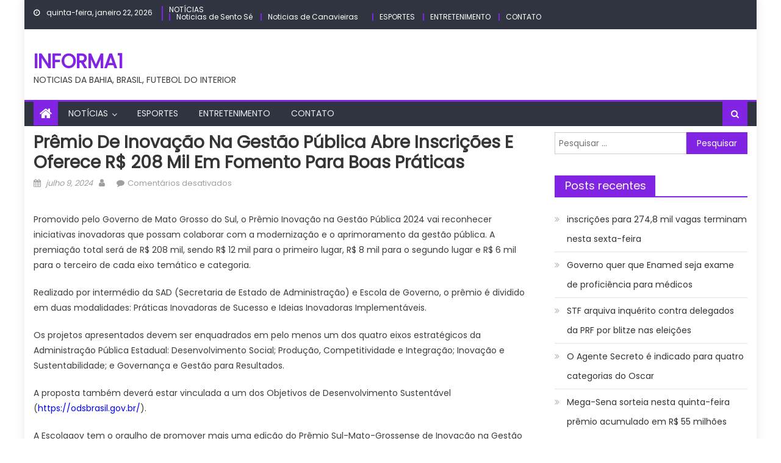

--- FILE ---
content_type: text/html; charset=UTF-8
request_url: https://informa1.com.br/2024/07/09/premio-de-inovacao-na-gestao-publica-abre-inscricoes-e-oferece-r-208-mil-em-fomento-para-boas-praticas/
body_size: 15316
content:
<!DOCTYPE html>
<html lang="pt-BR">
<head>
    <meta charset="UTF-8">
    <meta name="viewport" content="width=device-width, initial-scale=1">
    <link rel="profile" href="https://gmpg.org/xfn/11">
        <script type="text/javascript">
/* <![CDATA[ */
(()=>{var e={};e.g=function(){if("object"==typeof globalThis)return globalThis;try{return this||new Function("return this")()}catch(e){if("object"==typeof window)return window}}(),function({ampUrl:n,isCustomizePreview:t,isAmpDevMode:r,noampQueryVarName:o,noampQueryVarValue:s,disabledStorageKey:i,mobileUserAgents:a,regexRegex:c}){if("undefined"==typeof sessionStorage)return;const d=new RegExp(c);if(!a.some((e=>{const n=e.match(d);return!(!n||!new RegExp(n[1],n[2]).test(navigator.userAgent))||navigator.userAgent.includes(e)})))return;e.g.addEventListener("DOMContentLoaded",(()=>{const e=document.getElementById("amp-mobile-version-switcher");if(!e)return;e.hidden=!1;const n=e.querySelector("a[href]");n&&n.addEventListener("click",(()=>{sessionStorage.removeItem(i)}))}));const g=r&&["paired-browsing-non-amp","paired-browsing-amp"].includes(window.name);if(sessionStorage.getItem(i)||t||g)return;const u=new URL(location.href),m=new URL(n);m.hash=u.hash,u.searchParams.has(o)&&s===u.searchParams.get(o)?sessionStorage.setItem(i,"1"):m.href!==u.href&&(window.stop(),location.replace(m.href))}({"ampUrl":"https:\/\/informa1.com.br\/2024\/07\/09\/premio-de-inovacao-na-gestao-publica-abre-inscricoes-e-oferece-r-208-mil-em-fomento-para-boas-praticas\/?amp=1","noampQueryVarName":"noamp","noampQueryVarValue":"mobile","disabledStorageKey":"amp_mobile_redirect_disabled","mobileUserAgents":["Mobile","Android","Silk\/","Kindle","BlackBerry","Opera Mini","Opera Mobi"],"regexRegex":"^\\\/((?:.|\\n)+)\\\/([i]*)$","isCustomizePreview":false,"isAmpDevMode":false})})();
/* ]]> */
</script>
<title>Prêmio de Inovação na Gestão Pública abre inscrições e oferece R$ 208 mil em fomento para boas práticas &#8211; INFORMA1</title>
<meta name='robots' content='max-image-preview:large' />
<link rel='dns-prefetch' href='//www.googletagmanager.com' />
<link rel='dns-prefetch' href='//fonts.googleapis.com' />
<link rel='dns-prefetch' href='//pagead2.googlesyndication.com' />
<link rel="alternate" type="application/rss+xml" title="Feed para INFORMA1 &raquo;" href="https://informa1.com.br/feed/" />
<link rel="alternate" type="application/rss+xml" title="Feed de comentários para INFORMA1 &raquo;" href="https://informa1.com.br/comments/feed/" />
<link rel="alternate" title="oEmbed (JSON)" type="application/json+oembed" href="https://informa1.com.br/wp-json/oembed/1.0/embed?url=https%3A%2F%2Finforma1.com.br%2F2024%2F07%2F09%2Fpremio-de-inovacao-na-gestao-publica-abre-inscricoes-e-oferece-r-208-mil-em-fomento-para-boas-praticas%2F" />
<link rel="alternate" title="oEmbed (XML)" type="text/xml+oembed" href="https://informa1.com.br/wp-json/oembed/1.0/embed?url=https%3A%2F%2Finforma1.com.br%2F2024%2F07%2F09%2Fpremio-de-inovacao-na-gestao-publica-abre-inscricoes-e-oferece-r-208-mil-em-fomento-para-boas-praticas%2F&#038;format=xml" />
<style id='wp-img-auto-sizes-contain-inline-css' type='text/css'>
img:is([sizes=auto i],[sizes^="auto," i]){contain-intrinsic-size:3000px 1500px}
/*# sourceURL=wp-img-auto-sizes-contain-inline-css */
</style>
<style id='wp-emoji-styles-inline-css' type='text/css'>

	img.wp-smiley, img.emoji {
		display: inline !important;
		border: none !important;
		box-shadow: none !important;
		height: 1em !important;
		width: 1em !important;
		margin: 0 0.07em !important;
		vertical-align: -0.1em !important;
		background: none !important;
		padding: 0 !important;
	}
/*# sourceURL=wp-emoji-styles-inline-css */
</style>
<style id='wp-block-library-inline-css' type='text/css'>
:root{--wp-block-synced-color:#7a00df;--wp-block-synced-color--rgb:122,0,223;--wp-bound-block-color:var(--wp-block-synced-color);--wp-editor-canvas-background:#ddd;--wp-admin-theme-color:#007cba;--wp-admin-theme-color--rgb:0,124,186;--wp-admin-theme-color-darker-10:#006ba1;--wp-admin-theme-color-darker-10--rgb:0,107,160.5;--wp-admin-theme-color-darker-20:#005a87;--wp-admin-theme-color-darker-20--rgb:0,90,135;--wp-admin-border-width-focus:2px}@media (min-resolution:192dpi){:root{--wp-admin-border-width-focus:1.5px}}.wp-element-button{cursor:pointer}:root .has-very-light-gray-background-color{background-color:#eee}:root .has-very-dark-gray-background-color{background-color:#313131}:root .has-very-light-gray-color{color:#eee}:root .has-very-dark-gray-color{color:#313131}:root .has-vivid-green-cyan-to-vivid-cyan-blue-gradient-background{background:linear-gradient(135deg,#00d084,#0693e3)}:root .has-purple-crush-gradient-background{background:linear-gradient(135deg,#34e2e4,#4721fb 50%,#ab1dfe)}:root .has-hazy-dawn-gradient-background{background:linear-gradient(135deg,#faaca8,#dad0ec)}:root .has-subdued-olive-gradient-background{background:linear-gradient(135deg,#fafae1,#67a671)}:root .has-atomic-cream-gradient-background{background:linear-gradient(135deg,#fdd79a,#004a59)}:root .has-nightshade-gradient-background{background:linear-gradient(135deg,#330968,#31cdcf)}:root .has-midnight-gradient-background{background:linear-gradient(135deg,#020381,#2874fc)}:root{--wp--preset--font-size--normal:16px;--wp--preset--font-size--huge:42px}.has-regular-font-size{font-size:1em}.has-larger-font-size{font-size:2.625em}.has-normal-font-size{font-size:var(--wp--preset--font-size--normal)}.has-huge-font-size{font-size:var(--wp--preset--font-size--huge)}.has-text-align-center{text-align:center}.has-text-align-left{text-align:left}.has-text-align-right{text-align:right}.has-fit-text{white-space:nowrap!important}#end-resizable-editor-section{display:none}.aligncenter{clear:both}.items-justified-left{justify-content:flex-start}.items-justified-center{justify-content:center}.items-justified-right{justify-content:flex-end}.items-justified-space-between{justify-content:space-between}.screen-reader-text{border:0;clip-path:inset(50%);height:1px;margin:-1px;overflow:hidden;padding:0;position:absolute;width:1px;word-wrap:normal!important}.screen-reader-text:focus{background-color:#ddd;clip-path:none;color:#444;display:block;font-size:1em;height:auto;left:5px;line-height:normal;padding:15px 23px 14px;text-decoration:none;top:5px;width:auto;z-index:100000}html :where(.has-border-color){border-style:solid}html :where([style*=border-top-color]){border-top-style:solid}html :where([style*=border-right-color]){border-right-style:solid}html :where([style*=border-bottom-color]){border-bottom-style:solid}html :where([style*=border-left-color]){border-left-style:solid}html :where([style*=border-width]){border-style:solid}html :where([style*=border-top-width]){border-top-style:solid}html :where([style*=border-right-width]){border-right-style:solid}html :where([style*=border-bottom-width]){border-bottom-style:solid}html :where([style*=border-left-width]){border-left-style:solid}html :where(img[class*=wp-image-]){height:auto;max-width:100%}:where(figure){margin:0 0 1em}html :where(.is-position-sticky){--wp-admin--admin-bar--position-offset:var(--wp-admin--admin-bar--height,0px)}@media screen and (max-width:600px){html :where(.is-position-sticky){--wp-admin--admin-bar--position-offset:0px}}

/*# sourceURL=wp-block-library-inline-css */
</style><style id='global-styles-inline-css' type='text/css'>
:root{--wp--preset--aspect-ratio--square: 1;--wp--preset--aspect-ratio--4-3: 4/3;--wp--preset--aspect-ratio--3-4: 3/4;--wp--preset--aspect-ratio--3-2: 3/2;--wp--preset--aspect-ratio--2-3: 2/3;--wp--preset--aspect-ratio--16-9: 16/9;--wp--preset--aspect-ratio--9-16: 9/16;--wp--preset--color--black: #000000;--wp--preset--color--cyan-bluish-gray: #abb8c3;--wp--preset--color--white: #ffffff;--wp--preset--color--pale-pink: #f78da7;--wp--preset--color--vivid-red: #cf2e2e;--wp--preset--color--luminous-vivid-orange: #ff6900;--wp--preset--color--luminous-vivid-amber: #fcb900;--wp--preset--color--light-green-cyan: #7bdcb5;--wp--preset--color--vivid-green-cyan: #00d084;--wp--preset--color--pale-cyan-blue: #8ed1fc;--wp--preset--color--vivid-cyan-blue: #0693e3;--wp--preset--color--vivid-purple: #9b51e0;--wp--preset--gradient--vivid-cyan-blue-to-vivid-purple: linear-gradient(135deg,rgb(6,147,227) 0%,rgb(155,81,224) 100%);--wp--preset--gradient--light-green-cyan-to-vivid-green-cyan: linear-gradient(135deg,rgb(122,220,180) 0%,rgb(0,208,130) 100%);--wp--preset--gradient--luminous-vivid-amber-to-luminous-vivid-orange: linear-gradient(135deg,rgb(252,185,0) 0%,rgb(255,105,0) 100%);--wp--preset--gradient--luminous-vivid-orange-to-vivid-red: linear-gradient(135deg,rgb(255,105,0) 0%,rgb(207,46,46) 100%);--wp--preset--gradient--very-light-gray-to-cyan-bluish-gray: linear-gradient(135deg,rgb(238,238,238) 0%,rgb(169,184,195) 100%);--wp--preset--gradient--cool-to-warm-spectrum: linear-gradient(135deg,rgb(74,234,220) 0%,rgb(151,120,209) 20%,rgb(207,42,186) 40%,rgb(238,44,130) 60%,rgb(251,105,98) 80%,rgb(254,248,76) 100%);--wp--preset--gradient--blush-light-purple: linear-gradient(135deg,rgb(255,206,236) 0%,rgb(152,150,240) 100%);--wp--preset--gradient--blush-bordeaux: linear-gradient(135deg,rgb(254,205,165) 0%,rgb(254,45,45) 50%,rgb(107,0,62) 100%);--wp--preset--gradient--luminous-dusk: linear-gradient(135deg,rgb(255,203,112) 0%,rgb(199,81,192) 50%,rgb(65,88,208) 100%);--wp--preset--gradient--pale-ocean: linear-gradient(135deg,rgb(255,245,203) 0%,rgb(182,227,212) 50%,rgb(51,167,181) 100%);--wp--preset--gradient--electric-grass: linear-gradient(135deg,rgb(202,248,128) 0%,rgb(113,206,126) 100%);--wp--preset--gradient--midnight: linear-gradient(135deg,rgb(2,3,129) 0%,rgb(40,116,252) 100%);--wp--preset--font-size--small: 13px;--wp--preset--font-size--medium: 20px;--wp--preset--font-size--large: 36px;--wp--preset--font-size--x-large: 42px;--wp--preset--spacing--20: 0.44rem;--wp--preset--spacing--30: 0.67rem;--wp--preset--spacing--40: 1rem;--wp--preset--spacing--50: 1.5rem;--wp--preset--spacing--60: 2.25rem;--wp--preset--spacing--70: 3.38rem;--wp--preset--spacing--80: 5.06rem;--wp--preset--shadow--natural: 6px 6px 9px rgba(0, 0, 0, 0.2);--wp--preset--shadow--deep: 12px 12px 50px rgba(0, 0, 0, 0.4);--wp--preset--shadow--sharp: 6px 6px 0px rgba(0, 0, 0, 0.2);--wp--preset--shadow--outlined: 6px 6px 0px -3px rgb(255, 255, 255), 6px 6px rgb(0, 0, 0);--wp--preset--shadow--crisp: 6px 6px 0px rgb(0, 0, 0);}:where(.is-layout-flex){gap: 0.5em;}:where(.is-layout-grid){gap: 0.5em;}body .is-layout-flex{display: flex;}.is-layout-flex{flex-wrap: wrap;align-items: center;}.is-layout-flex > :is(*, div){margin: 0;}body .is-layout-grid{display: grid;}.is-layout-grid > :is(*, div){margin: 0;}:where(.wp-block-columns.is-layout-flex){gap: 2em;}:where(.wp-block-columns.is-layout-grid){gap: 2em;}:where(.wp-block-post-template.is-layout-flex){gap: 1.25em;}:where(.wp-block-post-template.is-layout-grid){gap: 1.25em;}.has-black-color{color: var(--wp--preset--color--black) !important;}.has-cyan-bluish-gray-color{color: var(--wp--preset--color--cyan-bluish-gray) !important;}.has-white-color{color: var(--wp--preset--color--white) !important;}.has-pale-pink-color{color: var(--wp--preset--color--pale-pink) !important;}.has-vivid-red-color{color: var(--wp--preset--color--vivid-red) !important;}.has-luminous-vivid-orange-color{color: var(--wp--preset--color--luminous-vivid-orange) !important;}.has-luminous-vivid-amber-color{color: var(--wp--preset--color--luminous-vivid-amber) !important;}.has-light-green-cyan-color{color: var(--wp--preset--color--light-green-cyan) !important;}.has-vivid-green-cyan-color{color: var(--wp--preset--color--vivid-green-cyan) !important;}.has-pale-cyan-blue-color{color: var(--wp--preset--color--pale-cyan-blue) !important;}.has-vivid-cyan-blue-color{color: var(--wp--preset--color--vivid-cyan-blue) !important;}.has-vivid-purple-color{color: var(--wp--preset--color--vivid-purple) !important;}.has-black-background-color{background-color: var(--wp--preset--color--black) !important;}.has-cyan-bluish-gray-background-color{background-color: var(--wp--preset--color--cyan-bluish-gray) !important;}.has-white-background-color{background-color: var(--wp--preset--color--white) !important;}.has-pale-pink-background-color{background-color: var(--wp--preset--color--pale-pink) !important;}.has-vivid-red-background-color{background-color: var(--wp--preset--color--vivid-red) !important;}.has-luminous-vivid-orange-background-color{background-color: var(--wp--preset--color--luminous-vivid-orange) !important;}.has-luminous-vivid-amber-background-color{background-color: var(--wp--preset--color--luminous-vivid-amber) !important;}.has-light-green-cyan-background-color{background-color: var(--wp--preset--color--light-green-cyan) !important;}.has-vivid-green-cyan-background-color{background-color: var(--wp--preset--color--vivid-green-cyan) !important;}.has-pale-cyan-blue-background-color{background-color: var(--wp--preset--color--pale-cyan-blue) !important;}.has-vivid-cyan-blue-background-color{background-color: var(--wp--preset--color--vivid-cyan-blue) !important;}.has-vivid-purple-background-color{background-color: var(--wp--preset--color--vivid-purple) !important;}.has-black-border-color{border-color: var(--wp--preset--color--black) !important;}.has-cyan-bluish-gray-border-color{border-color: var(--wp--preset--color--cyan-bluish-gray) !important;}.has-white-border-color{border-color: var(--wp--preset--color--white) !important;}.has-pale-pink-border-color{border-color: var(--wp--preset--color--pale-pink) !important;}.has-vivid-red-border-color{border-color: var(--wp--preset--color--vivid-red) !important;}.has-luminous-vivid-orange-border-color{border-color: var(--wp--preset--color--luminous-vivid-orange) !important;}.has-luminous-vivid-amber-border-color{border-color: var(--wp--preset--color--luminous-vivid-amber) !important;}.has-light-green-cyan-border-color{border-color: var(--wp--preset--color--light-green-cyan) !important;}.has-vivid-green-cyan-border-color{border-color: var(--wp--preset--color--vivid-green-cyan) !important;}.has-pale-cyan-blue-border-color{border-color: var(--wp--preset--color--pale-cyan-blue) !important;}.has-vivid-cyan-blue-border-color{border-color: var(--wp--preset--color--vivid-cyan-blue) !important;}.has-vivid-purple-border-color{border-color: var(--wp--preset--color--vivid-purple) !important;}.has-vivid-cyan-blue-to-vivid-purple-gradient-background{background: var(--wp--preset--gradient--vivid-cyan-blue-to-vivid-purple) !important;}.has-light-green-cyan-to-vivid-green-cyan-gradient-background{background: var(--wp--preset--gradient--light-green-cyan-to-vivid-green-cyan) !important;}.has-luminous-vivid-amber-to-luminous-vivid-orange-gradient-background{background: var(--wp--preset--gradient--luminous-vivid-amber-to-luminous-vivid-orange) !important;}.has-luminous-vivid-orange-to-vivid-red-gradient-background{background: var(--wp--preset--gradient--luminous-vivid-orange-to-vivid-red) !important;}.has-very-light-gray-to-cyan-bluish-gray-gradient-background{background: var(--wp--preset--gradient--very-light-gray-to-cyan-bluish-gray) !important;}.has-cool-to-warm-spectrum-gradient-background{background: var(--wp--preset--gradient--cool-to-warm-spectrum) !important;}.has-blush-light-purple-gradient-background{background: var(--wp--preset--gradient--blush-light-purple) !important;}.has-blush-bordeaux-gradient-background{background: var(--wp--preset--gradient--blush-bordeaux) !important;}.has-luminous-dusk-gradient-background{background: var(--wp--preset--gradient--luminous-dusk) !important;}.has-pale-ocean-gradient-background{background: var(--wp--preset--gradient--pale-ocean) !important;}.has-electric-grass-gradient-background{background: var(--wp--preset--gradient--electric-grass) !important;}.has-midnight-gradient-background{background: var(--wp--preset--gradient--midnight) !important;}.has-small-font-size{font-size: var(--wp--preset--font-size--small) !important;}.has-medium-font-size{font-size: var(--wp--preset--font-size--medium) !important;}.has-large-font-size{font-size: var(--wp--preset--font-size--large) !important;}.has-x-large-font-size{font-size: var(--wp--preset--font-size--x-large) !important;}
/*# sourceURL=global-styles-inline-css */
</style>

<style id='classic-theme-styles-inline-css' type='text/css'>
/*! This file is auto-generated */
.wp-block-button__link{color:#fff;background-color:#32373c;border-radius:9999px;box-shadow:none;text-decoration:none;padding:calc(.667em + 2px) calc(1.333em + 2px);font-size:1.125em}.wp-block-file__button{background:#32373c;color:#fff;text-decoration:none}
/*# sourceURL=/wp-includes/css/classic-themes.min.css */
</style>
<link rel='stylesheet' id='wp_automatic_gallery_style-css' href='https://informa1.com.br/wp-content/plugins/wp-automatic/css/wp-automatic.css?ver=1.0.0' type='text/css' media='all' />
<link rel='stylesheet' id='font-awesome-css' href='https://informa1.com.br/wp-content/themes/mantranews/assets/lib/font-awesome/css/font-awesome.min.css?ver=4.7.0' type='text/css' media='all' />
<link crossorigin="anonymous" rel='stylesheet' id='mantranews-google-font-css' href='https://fonts.googleapis.com/css?family=Poppins&#038;ver=6.9' type='text/css' media='all' />
<link rel='stylesheet' id='mantranews-style-1-css' href='https://informa1.com.br/wp-content/themes/mantranews/assets/css/mantranews.css?ver=1.1.5' type='text/css' media='all' />
<link rel='stylesheet' id='mantranews-style-css' href='https://informa1.com.br/wp-content/themes/mantranews/style.css?ver=1.1.5' type='text/css' media='all' />
<link rel='stylesheet' id='mantranews-responsive-css' href='https://informa1.com.br/wp-content/themes/mantranews/assets/css/mantranews-responsive.css?ver=1.1.5' type='text/css' media='all' />
<script type="text/javascript" src="https://informa1.com.br/wp-includes/js/jquery/jquery.min.js?ver=3.7.1" id="jquery-core-js"></script>
<script type="text/javascript" src="https://informa1.com.br/wp-includes/js/jquery/jquery-migrate.min.js?ver=3.4.1" id="jquery-migrate-js"></script>
<script type="text/javascript" src="https://informa1.com.br/wp-content/plugins/wp-automatic/js/main-front.js?ver=6.9" id="wp_automatic_gallery-js"></script>

<!-- Snippet da etiqueta do Google (gtag.js) adicionado pelo Site Kit -->
<!-- Snippet do Google Análises adicionado pelo Site Kit -->
<script type="text/javascript" src="https://www.googletagmanager.com/gtag/js?id=GT-TX9CFP4" id="google_gtagjs-js" async></script>
<script type="text/javascript" id="google_gtagjs-js-after">
/* <![CDATA[ */
window.dataLayer = window.dataLayer || [];function gtag(){dataLayer.push(arguments);}
gtag("set","linker",{"domains":["informa1.com.br"]});
gtag("js", new Date());
gtag("set", "developer_id.dZTNiMT", true);
gtag("config", "GT-TX9CFP4");
//# sourceURL=google_gtagjs-js-after
/* ]]> */
</script>
<link rel="https://api.w.org/" href="https://informa1.com.br/wp-json/" /><link rel="alternate" title="JSON" type="application/json" href="https://informa1.com.br/wp-json/wp/v2/posts/41533" /><link rel="EditURI" type="application/rsd+xml" title="RSD" href="https://informa1.com.br/xmlrpc.php?rsd" />
<meta name="generator" content="WordPress 6.9" />
<link rel='shortlink' href='https://informa1.com.br/?p=41533' />
<meta name="generator" content="Site Kit by Google 1.170.0" /><link rel='canonical' href='https://agenciadenoticias.ms.gov.br/premio-de-inovacao-na-gestao-publica-abre-inscricoes-e-oferece-r-208-mil-em-fomento-para-boas-praticas/' />
<link rel="alternate" type="text/html" media="only screen and (max-width: 640px)" href="https://informa1.com.br/2024/07/09/premio-de-inovacao-na-gestao-publica-abre-inscricoes-e-oferece-r-208-mil-em-fomento-para-boas-praticas/?amp=1">        <style type="text/css">
            .category-button.mb-cat-1 a { background: #8224e3}
.category-button.mb-cat-1 a:hover { background: #5000b1}
.block-header.mb-cat-1 { border-left: 2px solid #8224e3 }
.block-header.mb-cat-1 .block-title { background:#8224e3 }
.block-header.mb-cat-1, #content .block-header.mb-cat-1 .block-title:after { border-bottom-color:#8224e3 }
#content .block-header.mb-cat-1{ background-color:#5000b1 }
.rtl .block-header.mb-cat-1 { border-left: none; border-right: 2px solid #8224e3 }
.archive .page-header.mb-cat-1 { background-color:#8224e3; border-left: 4px solid #8224e3 }
.rtl.archive .page-header.mb-cat-1 { border-left: none; border-right: 4px solid #8224e3 }
#site-navigation ul li.mb-cat-1 { border-bottom-color: #8224e3 }
.category-button.mb-cat-2 a { background: #8224e3}
.category-button.mb-cat-2 a:hover { background: #5000b1}
.block-header.mb-cat-2 { border-left: 2px solid #8224e3 }
.block-header.mb-cat-2 .block-title { background:#8224e3 }
.block-header.mb-cat-2, #content .block-header.mb-cat-2 .block-title:after { border-bottom-color:#8224e3 }
#content .block-header.mb-cat-2{ background-color:#5000b1 }
.rtl .block-header.mb-cat-2 { border-left: none; border-right: 2px solid #8224e3 }
.archive .page-header.mb-cat-2 { background-color:#8224e3; border-left: 4px solid #8224e3 }
.rtl.archive .page-header.mb-cat-2 { border-left: none; border-right: 4px solid #8224e3 }
#site-navigation ul li.mb-cat-2 { border-bottom-color: #8224e3 }
.category-button.mb-cat-12 a { background: #8224e3}
.category-button.mb-cat-12 a:hover { background: #5000b1}
.block-header.mb-cat-12 { border-left: 2px solid #8224e3 }
.block-header.mb-cat-12 .block-title { background:#8224e3 }
.block-header.mb-cat-12, #content .block-header.mb-cat-12 .block-title:after { border-bottom-color:#8224e3 }
#content .block-header.mb-cat-12{ background-color:#5000b1 }
.rtl .block-header.mb-cat-12 { border-left: none; border-right: 2px solid #8224e3 }
.archive .page-header.mb-cat-12 { background-color:#8224e3; border-left: 4px solid #8224e3 }
.rtl.archive .page-header.mb-cat-12 { border-left: none; border-right: 4px solid #8224e3 }
#site-navigation ul li.mb-cat-12 { border-bottom-color: #8224e3 }
.category-button.mb-cat-51 a { background: #8224e3}
.category-button.mb-cat-51 a:hover { background: #5000b1}
.block-header.mb-cat-51 { border-left: 2px solid #8224e3 }
.block-header.mb-cat-51 .block-title { background:#8224e3 }
.block-header.mb-cat-51, #content .block-header.mb-cat-51 .block-title:after { border-bottom-color:#8224e3 }
#content .block-header.mb-cat-51{ background-color:#5000b1 }
.rtl .block-header.mb-cat-51 { border-left: none; border-right: 2px solid #8224e3 }
.archive .page-header.mb-cat-51 { background-color:#8224e3; border-left: 4px solid #8224e3 }
.rtl.archive .page-header.mb-cat-51 { border-left: none; border-right: 4px solid #8224e3 }
#site-navigation ul li.mb-cat-51 { border-bottom-color: #8224e3 }
.category-button.mb-cat-113 a { background: #8224e3}
.category-button.mb-cat-113 a:hover { background: #5000b1}
.block-header.mb-cat-113 { border-left: 2px solid #8224e3 }
.block-header.mb-cat-113 .block-title { background:#8224e3 }
.block-header.mb-cat-113, #content .block-header.mb-cat-113 .block-title:after { border-bottom-color:#8224e3 }
#content .block-header.mb-cat-113{ background-color:#5000b1 }
.rtl .block-header.mb-cat-113 { border-left: none; border-right: 2px solid #8224e3 }
.archive .page-header.mb-cat-113 { background-color:#8224e3; border-left: 4px solid #8224e3 }
.rtl.archive .page-header.mb-cat-113 { border-left: none; border-right: 4px solid #8224e3 }
#site-navigation ul li.mb-cat-113 { border-bottom-color: #8224e3 }
.navigation .nav-links a,.bttn,button,input[type='button'],input[type='reset'],input[type='submit'],.navigation .nav-links a:hover,.bttn:hover,button,input[type='button']:hover,input[type='reset']:hover,input[type='submit']:hover,.edit-link .post-edit-link, .reply .comment-reply-link,.home-icon,.search-main,.header-search-wrapper .search-form-main .search-submit,.mb-slider-section .bx-controls a:hover,.widget_search .search-submit,.error404 .page-title,.archive.archive-classic .entry-title a:after,#mb-scrollup,.widget_tag_cloud .tagcloud a:hover,.sub-toggle,#site-navigation ul > li:hover > .sub-toggle, #site-navigation ul > li.current-menu-item .sub-toggle, #site-navigation ul > li.current-menu-ancestor .sub-toggle{ background:#8224e3} .breaking_news_wrap .bx-controls-direction a, .breaking_news_wrap .bx-controls-direction a:hover:before{color:#fff;}
.navigation .nav-links a,.bttn,button,input[type='button'],input[type='reset'],input[type='submit'],.widget_search .search-submit,.widget_tag_cloud .tagcloud a:hover{ border-color:#8224e3}
.mb-parallax .mb-parallax-content .mb-parallax-hero-content .mb-parallax-hero-button{ background-color:#8224e3}
.comment-list .comment-body ,.header-search-wrapper .search-form-main{ border-top-color:#8224e3}
#site-navigation ul li,.header-search-wrapper .search-form-main:before{ border-bottom-color:#8224e3}
.archive .page-header,.block-header, .widget .widget-title-wrapper, .related-articles-wrapper .widget-title-wrapper{ border-left-color:#8224e3}
a,a:hover,a:focus,a:active,.entry-footer a:hover,.comment-author .fn .url:hover,#cancel-comment-reply-link,#cancel-comment-reply-link:before, .logged-in-as a,.top-menu ul li a:hover,#footer-navigation ul li a:hover,#site-navigation ul li a:hover,#site-navigation ul li.current-menu-item a,.mb-slider-section .slide-title a:hover,.featured-post-wrapper .featured-title a:hover,.mantranews_block_grid .post-title a:hover,.slider-meta-wrapper span:hover,.slider-meta-wrapper a:hover,.featured-meta-wrapper span:hover,.featured-meta-wrapper a:hover,.post-meta-wrapper > span:hover,.post-meta-wrapper span > a:hover ,.grid-posts-block .post-title a:hover,.list-posts-block .single-post-wrapper .post-content-wrapper .post-title a:hover,.column-posts-block .single-post-wrapper.secondary-post .post-content-wrapper .post-title a:hover,.widget a:hover::before,.widget li:hover::before,.entry-title a:hover,.entry-meta span a:hover,.post-readmore a:hover,.archive-classic .entry-title a:hover,
            .archive-columns .entry-title a:hover,.related-posts-wrapper .post-title a:hover, .widget .widget-title a:hover,.related-articles-wrapper .related-title a:hover { color:#8224e3}
#content .block-header,#content .widget .widget-title-wrapper,#content .related-articles-wrapper .widget-title-wrapper {background-color: #9c2bff;}
.block-header .block-title, .widget .widget-title, .related-articles-wrapper .related-title {background-color: #8224e3;}
.block-header, .widget .widget-title-wrapper, .related-articles-wrapper .widget-title-wrapper {border-left-color: #8224e3;border-bottom-color: #8224e3}
#content .block-header .block-title:after, #content .widget .widget-title:after, #content .related-articles-wrapper .related-title:after {border-bottom-color: #8224e3;border-bottom-color: #8224e3}
.archive .page-header {background-color: #9c2bff}
#site-navigation ul li.current-menu-item a,.bx-default-pager .bx-pager-item a.active {border-color: #8224e3}
.bottom-header-wrapper {border-color: #8224e3}
.top-menu ul li, .mantranews-ticker-wrapper ~ .top-header-section {border-color: #8224e3}
.ticker-caption, .breaking_news_wrap.fade .bx-controls-direction a.bx-next:hover, .breaking_news_wrap.fade .bx-controls-direction a.bx-prev:hover {background-color: #8224e3}
.ticker-content-wrapper .news-post a:hover, .mantranews-carousel .item .carousel-content-wrapper a:hover{color: #8224e3}
.mantranews-carousel .item .carousel-content-wrapper h3 a:hover, body .mantranews-carousel h3 a:hover, footer#colophon .mantranews-carousel h3 a:hover, footer#colophon a:hover, .widget a:hover, .breaking_news_wrap .article-content.feature_image .post-title a:hover{color: #8224e3}
.widget .owl-theme .owl-dots .owl-dot.active span{background: #8224e3}
.rtl #content .block-header .block-title::after, .rtl #content .related-articles-wrapper .related-title::after, .rtl #content .widget .widget-title::after{border-right-color: #8224e3}
#content .block-header, #content .related-articles-wrapper .widget-title-wrapper, #content .widget .widget-title-wrapper,
			 #secondary .block-header, #secondary .widget .widget-title-wrapper, #secondary .related-articles-wrapper .widget-title-wrapper{background:none; background-color:transparent!important}
#content .block-header .block-title:after, #content .related-articles-wrapper .related-title:after, #content .widget .widget-title:after{border:none}
        </style>
        
<!-- Meta-etiquetas do Google AdSense adicionado pelo Site Kit -->
<meta name="google-adsense-platform-account" content="ca-host-pub-2644536267352236">
<meta name="google-adsense-platform-domain" content="sitekit.withgoogle.com">
<!-- Fim das meta-etiquetas do Google AdSense adicionado pelo Site Kit -->
<style type="text/css">.recentcomments a{display:inline !important;padding:0 !important;margin:0 !important;}</style><link rel="amphtml" href="https://informa1.com.br/2024/07/09/premio-de-inovacao-na-gestao-publica-abre-inscricoes-e-oferece-r-208-mil-em-fomento-para-boas-praticas/?amp=1">
<!-- Código do Google Adsense adicionado pelo Site Kit -->
<script type="text/javascript" async="async" src="https://pagead2.googlesyndication.com/pagead/js/adsbygoogle.js?client=ca-pub-9463444472301664&amp;host=ca-host-pub-2644536267352236" crossorigin="anonymous"></script>

<!-- Fim do código do Google AdSense adicionado pelo Site Kit -->
<style>#amp-mobile-version-switcher{left:0;position:absolute;width:100%;z-index:100}#amp-mobile-version-switcher>a{background-color:#444;border:0;color:#eaeaea;display:block;font-family:-apple-system,BlinkMacSystemFont,Segoe UI,Roboto,Oxygen-Sans,Ubuntu,Cantarell,Helvetica Neue,sans-serif;font-size:16px;font-weight:600;padding:15px 0;text-align:center;-webkit-text-decoration:none;text-decoration:none}#amp-mobile-version-switcher>a:active,#amp-mobile-version-switcher>a:focus,#amp-mobile-version-switcher>a:hover{-webkit-text-decoration:underline;text-decoration:underline}</style><link rel="icon" href="https://informa1.com.br/wp-content/uploads/2023/02/cropped-Screenshot_20230223_232315_Instagram-32x32.jpg" sizes="32x32" />
<link rel="icon" href="https://informa1.com.br/wp-content/uploads/2023/02/cropped-Screenshot_20230223_232315_Instagram-192x192.jpg" sizes="192x192" />
<link rel="apple-touch-icon" href="https://informa1.com.br/wp-content/uploads/2023/02/cropped-Screenshot_20230223_232315_Instagram-180x180.jpg" />
<meta name="msapplication-TileImage" content="https://informa1.com.br/wp-content/uploads/2023/02/cropped-Screenshot_20230223_232315_Instagram-270x270.jpg" />
</head>

<body class="wp-singular post-template-default single single-post postid-41533 single-format-standard wp-theme-mantranews group-blog default_skin boxed_layout right-sidebar">
<div id="page" class="site">
    <a class="skip-link screen-reader-text" href="#content">Skip to content</a>
    <header id="masthead" class="site-header">
                <div class="custom-header">

		<div class="custom-header-media">
					</div>

</div><!-- .custom-header -->
                            <div class="top-header-section">
                <div class="mb-container">
                    <div class="top-left-header">
                                    <div class="date-section">
                quinta-feira, janeiro 22, 2026            </div>
                                    <nav id="top-header-navigation" class="top-navigation">
                            <div class="top-menu"><ul><li id="menu-item-85" class="menu-item menu-item-type-taxonomy menu-item-object-category menu-item-has-children menu-item-85 mb-cat-12"><a href="https://informa1.com.br/category/noticiais/">NOTÍCIAS</a>
<ul class="sub-menu">
	<li id="menu-item-52803" class="menu-item menu-item-type-custom menu-item-object-custom menu-item-52803"><a href="https://sentoseagora.com.br">Noticias de Sento Sé</a></li>
	<li id="menu-item-52804" class="menu-item menu-item-type-custom menu-item-object-custom menu-item-52804"><a href="https://tabuonline.com.br">Noticias de Canavieiras</a></li>
</ul>
</li>
<li id="menu-item-86" class="menu-item menu-item-type-taxonomy menu-item-object-category menu-item-86 mb-cat-2"><a href="https://informa1.com.br/category/esportes/">ESPORTES</a></li>
<li id="menu-item-4677" class="menu-item menu-item-type-taxonomy menu-item-object-category menu-item-4677 mb-cat-1"><a href="https://informa1.com.br/category/entretenimento/">ENTRETENIMENTO</a></li>
<li id="menu-item-407" class="menu-item menu-item-type-post_type menu-item-object-page menu-item-407"><a href="https://informa1.com.br/contato/">CONTATO</a></li>
</ul></div>                        </nav>
                    </div>
                                <div class="top-social-wrapper">
                            </div><!-- .top-social-wrapper -->
                            </div> <!-- mb-container end -->
            </div><!-- .top-header-section -->

                                <div class="logo-ads-wrapper clearfix">
                <div class="mb-container">
                    <div class="site-branding">
                                                                            <div class="site-title-wrapper">
                                                                    <p class="site-title"><a href="https://informa1.com.br/"
                                                             rel="home">INFORMA1</a></p>
                                                                    <p class="site-description">NOTICIAS DA BAHIA, BRASIL, FUTEBOL DO INTERIOR</p>
                                                            </div><!-- .site-title-wrapper -->
                                                </div><!-- .site-branding -->
                    <div class="header-ads-wrapper">
                                            </div><!-- .header-ads-wrapper -->
                </div>
            </div><!-- .logo-ads-wrapper -->
                    
        <div id="mb-menu-wrap" class="bottom-header-wrapper clearfix">
            <div class="mb-container">
                <div class="home-icon"><a href="https://informa1.com.br/" rel="home"> <i
                                class="fa fa-home"> </i> </a></div>
                <a href="javascript:void(0)" class="menu-toggle"> <i class="fa fa-navicon"> </i> </a>
                <nav id="site-navigation" class="main-navigation">
                    <div class="menu"><ul><li class="menu-item menu-item-type-taxonomy menu-item-object-category menu-item-has-children menu-item-85 mb-cat-12"><a href="https://informa1.com.br/category/noticiais/">NOTÍCIAS</a>
<ul class="sub-menu">
	<li class="menu-item menu-item-type-custom menu-item-object-custom menu-item-52803"><a href="https://sentoseagora.com.br">Noticias de Sento Sé</a></li>
	<li class="menu-item menu-item-type-custom menu-item-object-custom menu-item-52804"><a href="https://tabuonline.com.br">Noticias de Canavieiras</a></li>
</ul>
</li>
<li class="menu-item menu-item-type-taxonomy menu-item-object-category menu-item-86 mb-cat-2"><a href="https://informa1.com.br/category/esportes/">ESPORTES</a></li>
<li class="menu-item menu-item-type-taxonomy menu-item-object-category menu-item-4677 mb-cat-1"><a href="https://informa1.com.br/category/entretenimento/">ENTRETENIMENTO</a></li>
<li class="menu-item menu-item-type-post_type menu-item-object-page menu-item-407"><a href="https://informa1.com.br/contato/">CONTATO</a></li>
</ul></div>                </nav><!-- #site-navigation -->
                <div class="header-search-wrapper">
                    <span class="search-main"><i class="fa fa-search"></i></span>
                    <div class="search-form-main clearfix">
                        <form role="search" method="get" class="search-form" action="https://informa1.com.br/">
				<label>
					<span class="screen-reader-text">Pesquisar por:</span>
					<input type="search" class="search-field" placeholder="Pesquisar &hellip;" value="" name="s" />
				</label>
				<input type="submit" class="search-submit" value="Pesquisar" />
			</form>                    </div>
                </div><!-- .header-search-wrapper -->
            </div><!-- .mb-container -->
        </div><!-- #mb-menu-wrap -->


    </header><!-- #masthead -->
        
    <div id="content" class="site-content">
        <div class="mb-container">

	<div id="primary" class="content-area">
		<main id="main" class="site-main" role="main">

		
<article id="post-41533" class="post-41533 post type-post status-publish format-standard hentry">
		<header class="entry-header">
				<h1 class="entry-title">Prêmio de Inovação na Gestão Pública abre inscrições e oferece R$ 208 mil em fomento para boas práticas</h1>
		<div class="entry-meta">
			<span class="posted-on"><span class="screen-reader-text">Posted on</span> <a href="https://informa1.com.br/2024/07/09/premio-de-inovacao-na-gestao-publica-abre-inscricoes-e-oferece-r-208-mil-em-fomento-para-boas-praticas/" rel="bookmark"><time class="entry-date published updated" datetime="2024-07-09T22:33:35+00:00">julho 9, 2024</time></a></span><span class="byline"> <span class="screen-reader-text">Author</span> <span class="author vcard"><a class="url fn n" href="https://informa1.com.br/author/"></a></span></span>			<span class="comments-link"><span>Comentários desativados<span class="screen-reader-text"> em Prêmio de Inovação na Gestão Pública abre inscrições e oferece R$ 208 mil em fomento para boas práticas</span></span></span>		</div><!-- .entry-meta -->
	</header><!-- .entry-header -->

	<div class="entry-content">
		<div class='code-block code-block-1' style='margin: 8px 0; clear: both;'>

</div>
<p></p>
<div>
<p>Promovido pelo Governo de Mato Grosso do Sul, o Prêmio Inovação na Gestão Pública 2024 vai reconhecer iniciativas inovadoras que possam colaborar com a modernização e o aprimoramento da gestão pública. A premiação total será de R$ 208 mil, sendo R$ 12 mil para o primeiro lugar, R$ 8 mil para o segundo lugar e R$ 6 mil para o terceiro de cada eixo temático e categoria.</p>
<p>Realizado por intermédio da SAD (Secretaria de Estado de Administração) e Escola de Governo, o prêmio é dividido em duas modalidades: Práticas Inovadoras de Sucesso e Ideias Inovadoras Implementáveis.</p>
<p>Os projetos apresentados devem ser enquadrados em pelo menos um dos quatro eixos estratégicos da Administração Pública Estadual: Desenvolvimento Social; Produção, Competitividade e Integração; Inovação e Sustentabilidade; e Governança e Gestão para Resultados.</p>
<p>A proposta também deverá estar vinculada a um dos Objetivos de Desenvolvimento Sustentável (<span style="color: #0000ff;">https://odsbrasil.gov.br/</span>).</p>
<div>
<p>A Escolagov tem o orgulho de promover mais uma edição do Prêmio Sul-Mato-Grossense de Inovação na Gestão Pública, uma iniciativa que reforça nosso compromisso com a excelência e a inovação no serviço público, destaca a diretora-presidente da Escola de Governo, Ana Paula de Assunção.</p>
<p>&#8220;Este concurso é uma importante ferramenta para que nossos servidores possam compartilhar e implementar ideias que transformam a gestão pública, trazendo resultados positivos e duradouros. Com prêmios significativos e uma estrutura de avaliação criteriosa, estamos determinados a reconhecer e incentivar projetos que elevem a qualidade da administração pública, tornando-a mais eficiente, econômica e responsiva às necessidades da nossa população&#8221;, ressaltou.</p>
<p>Para a inscrição o candidato deve acessar SigFundect (Sistema de Informação e Gestão de Projetos da Fundect no endereço <span style="color: #0000ff;">https://sigfundect.ledes.net</span> e logar no sistema com o CPF e senha cadastrados inicialmente. As inscrições serão realizadas exclusivamente online, para todas as modalidades. O proponente deve possuir currículo atualizado na Plataforma Lattes (CNPq)– <span style="color: #0000ff;">https://wwws.cnpq.br/cvlattesweb/pkg_cv_estr.inicio</span>.</p>
<p>Segundo o titular da Secretaria de Estado de Administração, Frederico Felini, a qualidade da gestão pública depende diretamente da capacidade de inovação dos servidores.</p>
<p>&#8220;O prêmio é uma oportunidade para reconhecer e valorizar os esforços daqueles que se dedicam a repensar e aprimorar as práticas administrativas. Ao promover iniciativas inovadoras, buscamos melhorar a eficiência dos serviços prestados à população, assim como, fomentar uma cultura de criatividade e colaboração entre nossos servidores. Este prêmio é um incentivo para que continuemos a avançar em direção a uma administração pública mais moderna e eficaz, beneficiando toda a sociedade sul-mato-grossense&#8221;, garantiu.</p>
<p>O Concurso será coordenado pela Escola de Governo de Mato Grosso do Sul e contará com a colaboração da SAD (Secretaria de Estado de Administração), Segov (Secretaria de Estado de Governo e Gestão Estratégica), UEMS (Universidade Estadual de Mato Grosso do Sul) e da Fundect (Fundação de Apoio ao Desenvolvimento do Ensino Ciência e Tecnologia do Estado de Mato Grosso do Sul).</p>
<p>Mais informações sobre o XIX Prêmio Sul-Mato-Grossense de Inovação na Gestão Pública estão disponíveis nas <span style="color: #0000ff;">páginas 46 a 55, edição n°11.551  do Diário Oficial do Estado ou</span> no site da Escolagov <span style="color: #0000ff;">www.escolagov.ms.gov.br</span>  em editais – <span style="color: #0000ff;">Prêmio de Gestão Pública</span>.  Dúvidas relacionadas ao edital podem ser encaminhadas ao e-mail  <span style="color: #0000ff;"><a href="/cdn-cgi/l/email-protection" class="__cf_email__" data-cfemail="aededcc1c4cbdac1ddcbdddecbcdc7cfc7ddeecbddcdc1c2cfc9c1d880c3dd80c9c1d880ccdc">[email&#160;protected]</a></span></p>
<p><em>Raquel dos Passos, Comunicação Escola de Governo de MS</em></p>
</div>
</div>
<!-- CONTENT END 1 -->
	</div><!-- .entry-content -->

	<footer class="entry-footer">
			</footer><!-- .entry-footer -->
</article><!-- #post-## -->
            <div class="mantranews-author-wrapper clearfix">
                <div class="author-avatar">
                    <a class="author-image"
                       href="https://informa1.com.br/author/"><img alt='' src='https://secure.gravatar.com/avatar/?s=132&#038;d=mm&#038;r=g' srcset='https://secure.gravatar.com/avatar/?s=264&#038;d=mm&#038;r=g 2x' class='avatar avatar-132 photo avatar-default' height='132' width='132' decoding='async'/></a>
                </div><!-- .author-avatar -->
                <div class="author-desc-wrapper">
                    <a class="author-title"
                       href="https://informa1.com.br/author/"></a>
                    <div class="author-description"></div>
                    <a href=""
                       target="_blank"></a>
                </div><!-- .author-desc-wrapper-->
            </div><!--mantranews-author-wrapper-->
                        <div class="related-articles-wrapper">
                <div class="widget-title-wrapper">
                    <h2 class="related-title">Related Articles</h2>
                </div>
                <div class="related-posts-wrapper clearfix">                        <div class="single-post-wrap">
                            <div class="post-thumb-wrapper">
                                <a href="https://informa1.com.br/2022/12/24/vasco-anuncia-luca-orellano/" title="VASCO ANUNCIA LUCA ORELLANO">
                                    <figure></figure>
                                </a>
                            </div><!-- .post-thumb-wrapper -->
                            <div class="related-content-wrapper">
                                            <div class="post-cat-list">
                                    <span class="category-button mb-cat-2"><a
                                href="https://informa1.com.br/category/esportes/">ESPORTES</a></span>
                                </div>
                                            <h3 class="post-title"><a href="https://informa1.com.br/2022/12/24/vasco-anuncia-luca-orellano/">VASCO ANUNCIA LUCA ORELLANO</a>
                                </h3>
                                <div class="post-meta-wrapper">
                                    <span class="posted-on"><span class="screen-reader-text">Posted on</span> <a href="https://informa1.com.br/2022/12/24/vasco-anuncia-luca-orellano/" rel="bookmark"><time class="entry-date published updated" datetime="2022-12-24T01:03:17+00:00">dezembro 24, 2022</time></a></span><span class="byline"> <span class="screen-reader-text">Author</span> <span class="author vcard"><a class="url fn n" href="https://informa1.com.br/author/"></a></span></span>                                </div>
                                <p>NewsColina @newscolina A família de Luca Orellano confirmou ao @ramiroboz o acerto do jogador com o Vasco da Gama Seja bem-vindo, Rayo! ⚡💢 🎨 Barreto Design SIGA-NOS  Fonte: Twitter NewsColina Ramita Boz @ramiroboz 👋🏼 Me confirma la familia de Luca Orellano que es un hecho su pase al #VascoDaGama 🇧🇷. El club brasilero mejoró la [&hellip;]</p>
                            </div><!-- related-content-wrapper -->
                        </div><!--. single-post-wrap -->
                                                <div class="single-post-wrap">
                            <div class="post-thumb-wrapper">
                                <a href="https://informa1.com.br/2025/03/20/simm-oferece-35-vagas-para-esta-quinta-feira-20-prefeitura-municipal-de-salvador/" title="Simm oferece 35 vagas para esta quinta-feira (20) – Prefeitura Municipal de Salvador">
                                    <figure></figure>
                                </a>
                            </div><!-- .post-thumb-wrapper -->
                            <div class="related-content-wrapper">
                                            <div class="post-cat-list">
                                    <span class="category-button mb-cat-1"><a
                                href="https://informa1.com.br/category/entretenimento/">ENTRETENIMENTO</a></span>
                                </div>
                                            <h3 class="post-title"><a href="https://informa1.com.br/2025/03/20/simm-oferece-35-vagas-para-esta-quinta-feira-20-prefeitura-municipal-de-salvador/">Simm oferece 35 vagas para esta quinta-feira (20) – Prefeitura Municipal de Salvador</a>
                                </h3>
                                <div class="post-meta-wrapper">
                                    <span class="posted-on"><span class="screen-reader-text">Posted on</span> <a href="https://informa1.com.br/2025/03/20/simm-oferece-35-vagas-para-esta-quinta-feira-20-prefeitura-municipal-de-salvador/" rel="bookmark"><time class="entry-date published updated" datetime="2025-03-20T16:34:24+00:00">março 20, 2025</time></a></span><span class="byline"> <span class="screen-reader-text">Author</span> <span class="author vcard"><a class="url fn n" href="https://informa1.com.br/author/admin/">admin</a></span></span>                                </div>
                                <p>O Serviço Municipal de Intermediação de Mão de Obra (Simm) oferece 35 vagas de emprego e estágio em Salvador para esta quinta-feira (20). Os candidatos deverão acessar o site www.salvadordigital.salvador.ba.gov.br para agendar o atendimento, a partir das 17h30. Em caso de deficiência visual, os candidatos devem entrar em contato pelo número (71) 3202-2005 para fazer [&hellip;]</p>
                            </div><!-- related-content-wrapper -->
                        </div><!--. single-post-wrap -->
                                                <div class="single-post-wrap">
                            <div class="post-thumb-wrapper">
                                <a href="https://informa1.com.br/2022/12/14/secretaria-da-mulher-premia-quatro-academicas-vencedoras-de-concurso-de-monografias-prefeitura-da-cidade-do-rio-de-janeiro-prefeitura-rio/" title="Secretaria da Mulher premia quatro acadêmicas vencedoras de concurso de monografias &#8211; Prefeitura da Cidade do Rio de Janeiro &#8211; prefeitura.rio">
                                    <figure></figure>
                                </a>
                            </div><!-- .post-thumb-wrapper -->
                            <div class="related-content-wrapper">
                                            <div class="post-cat-list">
                                    <span class="category-button mb-cat-12"><a
                                href="https://informa1.com.br/category/noticiais/">NOTÍCIAS</a></span>
                                </div>
                                            <h3 class="post-title"><a href="https://informa1.com.br/2022/12/14/secretaria-da-mulher-premia-quatro-academicas-vencedoras-de-concurso-de-monografias-prefeitura-da-cidade-do-rio-de-janeiro-prefeitura-rio/">Secretaria da Mulher premia quatro acadêmicas vencedoras de concurso de monografias &#8211; Prefeitura da Cidade do Rio de Janeiro &#8211; prefeitura.rio</a>
                                </h3>
                                <div class="post-meta-wrapper">
                                    <span class="posted-on"><span class="screen-reader-text">Posted on</span> <a href="https://informa1.com.br/2022/12/14/secretaria-da-mulher-premia-quatro-academicas-vencedoras-de-concurso-de-monografias-prefeitura-da-cidade-do-rio-de-janeiro-prefeitura-rio/" rel="bookmark"><time class="entry-date published updated" datetime="2022-12-14T16:22:49+00:00">dezembro 14, 2022</time></a></span><span class="byline"> <span class="screen-reader-text">Author</span> <span class="author vcard"><a class="url fn n" href="https://informa1.com.br/author/admin1/">admin1</a></span></span>                                </div>
                                <p>A Secretaria Especial de Políticas e Promoção da Mulher divulgou as quatro acadêmicas vencedoras do Prêmio Azoilda Trindade &#8211; Concurso de Monografias. As duas primeiras foram Leidiane dos Santos Aguiar Macambira e Thaisa Nascimento Alves, que fizeram trabalhos sobre enfrentamento às violências contra as mulheres. Também foram selecionadas Valéria Carneiro da Silva e Camila Franco [&hellip;]</p>
                            </div><!-- related-content-wrapper -->
                        </div><!--. single-post-wrap -->
                        </div>            </div><!-- .related-articles-wrapper -->
            
	<nav class="navigation post-navigation" aria-label="Posts">
		<h2 class="screen-reader-text">Navegação de Post</h2>
		<div class="nav-links"><div class="nav-previous"><a href="https://informa1.com.br/2024/07/09/seguranca-e-cidadania-agencia-de-noticias-do-governo-de-mato-grosso-do-sul-2/" rel="prev">Segurança e Cidadania – Agência de Noticias do Governo de Mato Grosso do Sul</a></div><div class="nav-next"><a href="https://informa1.com.br/2024/07/09/a-potencia-da-aps-agencia-de-noticias-do-governo-de-mato-grosso-do-sul/" rel="next">a potência da APS’ – Agência de Noticias do Governo de Mato Grosso do Sul</a></div></div>
	</nav>
		</main><!-- #main -->
	</div><!-- #primary -->


<aside id="secondary" class="widget-area" role="complementary">
		<section id="search-2" class="widget widget_search"><form role="search" method="get" class="search-form" action="https://informa1.com.br/">
				<label>
					<span class="screen-reader-text">Pesquisar por:</span>
					<input type="search" class="search-field" placeholder="Pesquisar &hellip;" value="" name="s" />
				</label>
				<input type="submit" class="search-submit" value="Pesquisar" />
			</form></section>
		<section id="recent-posts-2" class="widget widget_recent_entries">
		<div class="widget-title-wrapper"><h4 class="widget-title">Posts recentes</h4></div>
		<ul>
											<li>
					<a href="https://informa1.com.br/2026/01/22/inscricoes-para-2748-mil-vagas-terminam-nesta-sexta-feira/">inscrições para 274,8 mil vagas terminam nesta sexta-feira</a>
									</li>
											<li>
					<a href="https://informa1.com.br/2026/01/22/governo-quer-que-enamed-seja-exame-de-proficiencia-para-medicos/">Governo quer que Enamed seja exame de proficiência para médicos</a>
									</li>
											<li>
					<a href="https://informa1.com.br/2026/01/22/stf-arquiva-inquerito-contra-delegados-da-prf-por-blitze-nas-eleicoes/">STF arquiva inquérito contra delegados da PRF por blitze nas eleições</a>
									</li>
											<li>
					<a href="https://informa1.com.br/2026/01/22/o-agente-secreto-e-indicado-para-quatro-categorias-do-oscar/">O Agente Secreto é indicado para quatro categorias do Oscar</a>
									</li>
											<li>
					<a href="https://informa1.com.br/2026/01/22/mega-sena-sorteia-nesta-quinta-feira-premio-acumulado-em-r-55-milhoes/">Mega-Sena sorteia nesta quinta-feira prêmio acumulado em R$ 55 milhões</a>
									</li>
					</ul>

		</section><section id="recent-comments-2" class="widget widget_recent_comments"><div class="widget-title-wrapper"><h4 class="widget-title">Comentários</h4></div><ul id="recentcomments"><li class="recentcomments"><span class="comment-author-link"><a href="https://gbgbet-br.com" class="url" rel="ugc external nofollow">gbgbet</a></span> em <a href="https://informa1.com.br/2023/03/18/onde-assistir-botafogo-pb-x-sousa-pelo-campeonato-paraibano-2023-hoje-18-03-as-16hs/#comment-5212">Onde assistir Botafogo-PB x Sousa pelo Campeonato Paraibano 2023, HOJE (18/03) às 16hs</a></li><li class="recentcomments"><span class="comment-author-link">karl</span> em <a href="https://informa1.com.br/2023/04/11/fairspin-mirror-revisao-do-casino-online-siga-o-sucesso/#comment-5211">FairSpin Mirror revisão do casino online &#8211; siga o sucesso</a></li><li class="recentcomments"><span class="comment-author-link"><a href="https://accounts.binance.com/fr-AF/register-person?ref=JHQQKNKN" class="url" rel="ugc external nofollow">binance code</a></span> em <a href="https://informa1.com.br/2023/03/18/onde-assistir-botafogo-pb-x-sousa-pelo-campeonato-paraibano-2023-hoje-18-03-as-16hs/#comment-5209">Onde assistir Botafogo-PB x Sousa pelo Campeonato Paraibano 2023, HOJE (18/03) às 16hs</a></li><li class="recentcomments"><span class="comment-author-link"><a href="https://www.binance.info/register?ref=IXBIAFVY" class="url" rel="ugc external nofollow">binance "oppna konto</a></span> em <a href="https://informa1.com.br/2023/03/18/onde-assistir-botafogo-pb-x-sousa-pelo-campeonato-paraibano-2023-hoje-18-03-as-16hs/#comment-5208">Onde assistir Botafogo-PB x Sousa pelo Campeonato Paraibano 2023, HOJE (18/03) às 16hs</a></li><li class="recentcomments"><span class="comment-author-link"><a href="https://accounts.binance.com/hu/register-person?ref=IQY5TET4" class="url" rel="ugc external nofollow">binance Register</a></span> em <a href="https://informa1.com.br/2023/03/18/onde-assistir-botafogo-pb-x-sousa-pelo-campeonato-paraibano-2023-hoje-18-03-as-16hs/#comment-5207">Onde assistir Botafogo-PB x Sousa pelo Campeonato Paraibano 2023, HOJE (18/03) às 16hs</a></li></ul></section><section id="categories-2" class="widget widget_categories"><div class="widget-title-wrapper"><h4 class="widget-title">Categorias</h4></div>
			<ul>
					<li class="cat-item cat-item-1"><a href="https://informa1.com.br/category/entretenimento/">ENTRETENIMENTO</a>
</li>
	<li class="cat-item cat-item-2"><a href="https://informa1.com.br/category/esportes/">ESPORTES</a>
</li>
	<li class="cat-item cat-item-12"><a href="https://informa1.com.br/category/noticiais/">NOTÍCIAS</a>
</li>
	<li class="cat-item cat-item-113"><a href="https://informa1.com.br/category/noticiais/sorocaba/">Sorocaba</a>
</li>
			</ul>

			</section><section id="meta-2" class="widget widget_meta"><div class="widget-title-wrapper"><h4 class="widget-title">Meta</h4></div>
		<ul>
						<li><a href="https://informa1.com.br/wp-login.php">Acessar</a></li>
			<li><a href="https://informa1.com.br/feed/">Feed de posts</a></li>
			<li><a href="https://informa1.com.br/comments/feed/">Feed de comentários</a></li>

			<li><a href="https://br.wordpress.org/">WordPress.org</a></li>
		</ul>

		</section>	</aside><!-- #secondary -->
		</div><!--.mb-container-->
	</div><!-- #content -->

	<footer id="colophon" class="site-footer">
						<div id="bottom-footer" class="sub-footer-wrapper clearfix">
				<div class="mb-container">
					<div class="site-info">
						<span class="copy-info">2018 mantranews</span>
						<span class="sep"> | </span>
						Mantranews by <a href="http://mantrabrain.com/" >Mantrabrain</a>.					</div><!-- .site-info -->
					<nav id="footer-navigation" class="sub-footer-navigation" >
											</nav>
				</div>
			</div><!-- .sub-footer-wrapper -->
	</footer><!-- #colophon -->
	<div id="mb-scrollup" class="animated arrow-hide"><i class="fa fa-chevron-up"></i></div>
</div><!-- #page -->

<script data-cfasync="false" src="/cdn-cgi/scripts/5c5dd728/cloudflare-static/email-decode.min.js"></script><script type="speculationrules">
{"prefetch":[{"source":"document","where":{"and":[{"href_matches":"/*"},{"not":{"href_matches":["/wp-*.php","/wp-admin/*","/wp-content/uploads/*","/wp-content/*","/wp-content/plugins/*","/wp-content/themes/mantranews/*","/*\\?(.+)"]}},{"not":{"selector_matches":"a[rel~=\"nofollow\"]"}},{"not":{"selector_matches":".no-prefetch, .no-prefetch a"}}]},"eagerness":"conservative"}]}
</script>
		<div id="amp-mobile-version-switcher" hidden>
			<a rel="" href="https://informa1.com.br/2024/07/09/premio-de-inovacao-na-gestao-publica-abre-inscricoes-e-oferece-r-208-mil-em-fomento-para-boas-praticas/?amp=1">
				Vá para versão mobile			</a>
		</div>

				<script type="text/javascript" src="https://informa1.com.br/wp-content/themes/mantranews/assets/lib/bxslider/jquery.bxslider.min.js?ver=4.2.12" id="jquery-bxslider-js"></script>
<script type="text/javascript" src="https://informa1.com.br/wp-content/themes/mantranews/assets/lib/sticky/jquery.sticky.js?ver=20150416" id="jquery-sticky-js"></script>
<script type="text/javascript" src="https://informa1.com.br/wp-content/themes/mantranews/assets/lib/sticky/sticky-setting.js?ver=20150309" id="mantranews-sticky-menu-setting-js"></script>
<script type="text/javascript" src="https://informa1.com.br/wp-content/themes/mantranews/assets/js/custom-script.js?ver=1.1.5" id="mantranews-custom-script-js"></script>
<script id="wp-emoji-settings" type="application/json">
{"baseUrl":"https://s.w.org/images/core/emoji/17.0.2/72x72/","ext":".png","svgUrl":"https://s.w.org/images/core/emoji/17.0.2/svg/","svgExt":".svg","source":{"concatemoji":"https://informa1.com.br/wp-includes/js/wp-emoji-release.min.js?ver=6.9"}}
</script>
<script type="module">
/* <![CDATA[ */
/*! This file is auto-generated */
const a=JSON.parse(document.getElementById("wp-emoji-settings").textContent),o=(window._wpemojiSettings=a,"wpEmojiSettingsSupports"),s=["flag","emoji"];function i(e){try{var t={supportTests:e,timestamp:(new Date).valueOf()};sessionStorage.setItem(o,JSON.stringify(t))}catch(e){}}function c(e,t,n){e.clearRect(0,0,e.canvas.width,e.canvas.height),e.fillText(t,0,0);t=new Uint32Array(e.getImageData(0,0,e.canvas.width,e.canvas.height).data);e.clearRect(0,0,e.canvas.width,e.canvas.height),e.fillText(n,0,0);const a=new Uint32Array(e.getImageData(0,0,e.canvas.width,e.canvas.height).data);return t.every((e,t)=>e===a[t])}function p(e,t){e.clearRect(0,0,e.canvas.width,e.canvas.height),e.fillText(t,0,0);var n=e.getImageData(16,16,1,1);for(let e=0;e<n.data.length;e++)if(0!==n.data[e])return!1;return!0}function u(e,t,n,a){switch(t){case"flag":return n(e,"\ud83c\udff3\ufe0f\u200d\u26a7\ufe0f","\ud83c\udff3\ufe0f\u200b\u26a7\ufe0f")?!1:!n(e,"\ud83c\udde8\ud83c\uddf6","\ud83c\udde8\u200b\ud83c\uddf6")&&!n(e,"\ud83c\udff4\udb40\udc67\udb40\udc62\udb40\udc65\udb40\udc6e\udb40\udc67\udb40\udc7f","\ud83c\udff4\u200b\udb40\udc67\u200b\udb40\udc62\u200b\udb40\udc65\u200b\udb40\udc6e\u200b\udb40\udc67\u200b\udb40\udc7f");case"emoji":return!a(e,"\ud83e\u1fac8")}return!1}function f(e,t,n,a){let r;const o=(r="undefined"!=typeof WorkerGlobalScope&&self instanceof WorkerGlobalScope?new OffscreenCanvas(300,150):document.createElement("canvas")).getContext("2d",{willReadFrequently:!0}),s=(o.textBaseline="top",o.font="600 32px Arial",{});return e.forEach(e=>{s[e]=t(o,e,n,a)}),s}function r(e){var t=document.createElement("script");t.src=e,t.defer=!0,document.head.appendChild(t)}a.supports={everything:!0,everythingExceptFlag:!0},new Promise(t=>{let n=function(){try{var e=JSON.parse(sessionStorage.getItem(o));if("object"==typeof e&&"number"==typeof e.timestamp&&(new Date).valueOf()<e.timestamp+604800&&"object"==typeof e.supportTests)return e.supportTests}catch(e){}return null}();if(!n){if("undefined"!=typeof Worker&&"undefined"!=typeof OffscreenCanvas&&"undefined"!=typeof URL&&URL.createObjectURL&&"undefined"!=typeof Blob)try{var e="postMessage("+f.toString()+"("+[JSON.stringify(s),u.toString(),c.toString(),p.toString()].join(",")+"));",a=new Blob([e],{type:"text/javascript"});const r=new Worker(URL.createObjectURL(a),{name:"wpTestEmojiSupports"});return void(r.onmessage=e=>{i(n=e.data),r.terminate(),t(n)})}catch(e){}i(n=f(s,u,c,p))}t(n)}).then(e=>{for(const n in e)a.supports[n]=e[n],a.supports.everything=a.supports.everything&&a.supports[n],"flag"!==n&&(a.supports.everythingExceptFlag=a.supports.everythingExceptFlag&&a.supports[n]);var t;a.supports.everythingExceptFlag=a.supports.everythingExceptFlag&&!a.supports.flag,a.supports.everything||((t=a.source||{}).concatemoji?r(t.concatemoji):t.wpemoji&&t.twemoji&&(r(t.twemoji),r(t.wpemoji)))});
//# sourceURL=https://informa1.com.br/wp-includes/js/wp-emoji-loader.min.js
/* ]]> */
</script>

<script defer src="https://static.cloudflareinsights.com/beacon.min.js/vcd15cbe7772f49c399c6a5babf22c1241717689176015" integrity="sha512-ZpsOmlRQV6y907TI0dKBHq9Md29nnaEIPlkf84rnaERnq6zvWvPUqr2ft8M1aS28oN72PdrCzSjY4U6VaAw1EQ==" data-cf-beacon='{"version":"2024.11.0","token":"baf4e790fc15423b8f2668d75ac1a127","r":1,"server_timing":{"name":{"cfCacheStatus":true,"cfEdge":true,"cfExtPri":true,"cfL4":true,"cfOrigin":true,"cfSpeedBrain":true},"location_startswith":null}}' crossorigin="anonymous"></script>
</body>
</html>


--- FILE ---
content_type: text/html; charset=utf-8
request_url: https://www.google.com/recaptcha/api2/aframe
body_size: 267
content:
<!DOCTYPE HTML><html><head><meta http-equiv="content-type" content="text/html; charset=UTF-8"></head><body><script nonce="iOcjuZNtRHkKpk1lnWMwtw">/** Anti-fraud and anti-abuse applications only. See google.com/recaptcha */ try{var clients={'sodar':'https://pagead2.googlesyndication.com/pagead/sodar?'};window.addEventListener("message",function(a){try{if(a.source===window.parent){var b=JSON.parse(a.data);var c=clients[b['id']];if(c){var d=document.createElement('img');d.src=c+b['params']+'&rc='+(localStorage.getItem("rc::a")?sessionStorage.getItem("rc::b"):"");window.document.body.appendChild(d);sessionStorage.setItem("rc::e",parseInt(sessionStorage.getItem("rc::e")||0)+1);localStorage.setItem("rc::h",'1769116944576');}}}catch(b){}});window.parent.postMessage("_grecaptcha_ready", "*");}catch(b){}</script></body></html>